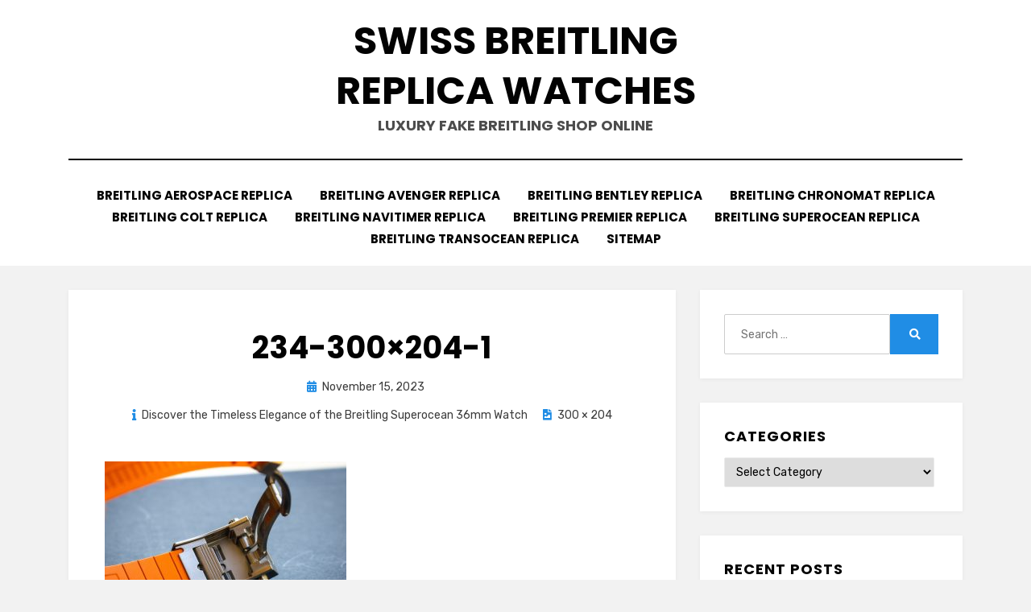

--- FILE ---
content_type: text/html; charset=UTF-8
request_url: https://www.watchescorn.com/discover-the-timeless-elegance-of-the-breitling-superocean-36mm-watch/234-300x204-1/
body_size: 8697
content:
<!DOCTYPE html>
<html dir="ltr" lang="en-US" prefix="og: https://ogp.me/ns#">
<head>
<meta charset="UTF-8">
<meta name="viewport" content="width=device-width, initial-scale=1.0">
<link rel="profile" href="https://gmpg.org/xfn/11">
<title>234-300×204-1 | Swiss Breitling Replica Watches</title>

		<!-- All in One SEO 4.7.1.1 - aioseo.com -->
		<meta name="robots" content="max-image-preview:large" />
		<link rel="canonical" href="https://www.watchescorn.com/discover-the-timeless-elegance-of-the-breitling-superocean-36mm-watch/234-300x204-1/#main" />
		<meta name="generator" content="All in One SEO (AIOSEO) 4.7.1.1" />
		<meta property="og:locale" content="en_US" />
		<meta property="og:site_name" content="Swiss Breitling Replica Watches | Luxury Fake Breitling Shop Online" />
		<meta property="og:type" content="article" />
		<meta property="og:title" content="234-300×204-1 | Swiss Breitling Replica Watches" />
		<meta property="og:url" content="https://www.watchescorn.com/discover-the-timeless-elegance-of-the-breitling-superocean-36mm-watch/234-300x204-1/#main" />
		<meta property="article:published_time" content="2023-11-15T02:54:17+00:00" />
		<meta property="article:modified_time" content="2023-11-15T02:54:17+00:00" />
		<meta name="twitter:card" content="summary" />
		<meta name="twitter:title" content="234-300×204-1 | Swiss Breitling Replica Watches" />
		<meta name="google" content="nositelinkssearchbox" />
		<script type="application/ld+json" class="aioseo-schema">
			{"@context":"https:\/\/schema.org","@graph":[{"@type":"BreadcrumbList","@id":"https:\/\/www.watchescorn.com\/discover-the-timeless-elegance-of-the-breitling-superocean-36mm-watch\/234-300x204-1\/#main#breadcrumblist","itemListElement":[{"@type":"ListItem","@id":"https:\/\/www.watchescorn.com\/#listItem","position":1,"name":"Home","item":"https:\/\/www.watchescorn.com\/","nextItem":"https:\/\/www.watchescorn.com\/discover-the-timeless-elegance-of-the-breitling-superocean-36mm-watch\/234-300x204-1\/#main#listItem"},{"@type":"ListItem","@id":"https:\/\/www.watchescorn.com\/discover-the-timeless-elegance-of-the-breitling-superocean-36mm-watch\/234-300x204-1\/#main#listItem","position":2,"name":"234-300x204-1","previousItem":"https:\/\/www.watchescorn.com\/#listItem"}]},{"@type":"ItemPage","@id":"https:\/\/www.watchescorn.com\/discover-the-timeless-elegance-of-the-breitling-superocean-36mm-watch\/234-300x204-1\/#main#itempage","url":"https:\/\/www.watchescorn.com\/discover-the-timeless-elegance-of-the-breitling-superocean-36mm-watch\/234-300x204-1\/#main","name":"234-300\u00d7204-1 | Swiss Breitling Replica Watches","inLanguage":"en-US","isPartOf":{"@id":"https:\/\/www.watchescorn.com\/#website"},"breadcrumb":{"@id":"https:\/\/www.watchescorn.com\/discover-the-timeless-elegance-of-the-breitling-superocean-36mm-watch\/234-300x204-1\/#main#breadcrumblist"},"author":{"@id":"https:\/\/www.watchescorn.com\/author\/admin\/#author"},"creator":{"@id":"https:\/\/www.watchescorn.com\/author\/admin\/#author"},"datePublished":"2023-11-15T02:54:17+00:00","dateModified":"2023-11-15T02:54:17+00:00"},{"@type":"Organization","@id":"https:\/\/www.watchescorn.com\/#organization","name":"Swiss Breitling Replica Watches","description":"Luxury Fake Breitling Shop Online","url":"https:\/\/www.watchescorn.com\/"},{"@type":"Person","@id":"https:\/\/www.watchescorn.com\/author\/admin\/#author","url":"https:\/\/www.watchescorn.com\/author\/admin\/","name":"admin","image":{"@type":"ImageObject","@id":"https:\/\/www.watchescorn.com\/discover-the-timeless-elegance-of-the-breitling-superocean-36mm-watch\/234-300x204-1\/#main#authorImage","url":"https:\/\/secure.gravatar.com\/avatar\/f3296e9f5ece986b68978b10eee5c1c3?s=96&d=mm&r=g","width":96,"height":96,"caption":"admin"}},{"@type":"WebSite","@id":"https:\/\/www.watchescorn.com\/#website","url":"https:\/\/www.watchescorn.com\/","name":"Swiss Breitling Replica Watches","description":"Luxury Fake Breitling Shop Online","inLanguage":"en-US","publisher":{"@id":"https:\/\/www.watchescorn.com\/#organization"}}]}
		</script>
		<!-- All in One SEO -->

<link rel='dns-prefetch' href='//fonts.googleapis.com' />
<link rel='dns-prefetch' href='//s.w.org' />
<link rel="alternate" type="application/rss+xml" title="Swiss Breitling Replica Watches &raquo; Feed" href="https://www.watchescorn.com/feed/" />
<script type="text/javascript">
window._wpemojiSettings = {"baseUrl":"https:\/\/s.w.org\/images\/core\/emoji\/14.0.0\/72x72\/","ext":".png","svgUrl":"https:\/\/s.w.org\/images\/core\/emoji\/14.0.0\/svg\/","svgExt":".svg","source":{"concatemoji":"https:\/\/www.watchescorn.com\/wp-includes\/js\/wp-emoji-release.min.js?ver=6.0.11"}};
/*! This file is auto-generated */
!function(e,a,t){var n,r,o,i=a.createElement("canvas"),p=i.getContext&&i.getContext("2d");function s(e,t){var a=String.fromCharCode,e=(p.clearRect(0,0,i.width,i.height),p.fillText(a.apply(this,e),0,0),i.toDataURL());return p.clearRect(0,0,i.width,i.height),p.fillText(a.apply(this,t),0,0),e===i.toDataURL()}function c(e){var t=a.createElement("script");t.src=e,t.defer=t.type="text/javascript",a.getElementsByTagName("head")[0].appendChild(t)}for(o=Array("flag","emoji"),t.supports={everything:!0,everythingExceptFlag:!0},r=0;r<o.length;r++)t.supports[o[r]]=function(e){if(!p||!p.fillText)return!1;switch(p.textBaseline="top",p.font="600 32px Arial",e){case"flag":return s([127987,65039,8205,9895,65039],[127987,65039,8203,9895,65039])?!1:!s([55356,56826,55356,56819],[55356,56826,8203,55356,56819])&&!s([55356,57332,56128,56423,56128,56418,56128,56421,56128,56430,56128,56423,56128,56447],[55356,57332,8203,56128,56423,8203,56128,56418,8203,56128,56421,8203,56128,56430,8203,56128,56423,8203,56128,56447]);case"emoji":return!s([129777,127995,8205,129778,127999],[129777,127995,8203,129778,127999])}return!1}(o[r]),t.supports.everything=t.supports.everything&&t.supports[o[r]],"flag"!==o[r]&&(t.supports.everythingExceptFlag=t.supports.everythingExceptFlag&&t.supports[o[r]]);t.supports.everythingExceptFlag=t.supports.everythingExceptFlag&&!t.supports.flag,t.DOMReady=!1,t.readyCallback=function(){t.DOMReady=!0},t.supports.everything||(n=function(){t.readyCallback()},a.addEventListener?(a.addEventListener("DOMContentLoaded",n,!1),e.addEventListener("load",n,!1)):(e.attachEvent("onload",n),a.attachEvent("onreadystatechange",function(){"complete"===a.readyState&&t.readyCallback()})),(e=t.source||{}).concatemoji?c(e.concatemoji):e.wpemoji&&e.twemoji&&(c(e.twemoji),c(e.wpemoji)))}(window,document,window._wpemojiSettings);
</script>
<style type="text/css">
img.wp-smiley,
img.emoji {
	display: inline !important;
	border: none !important;
	box-shadow: none !important;
	height: 1em !important;
	width: 1em !important;
	margin: 0 0.07em !important;
	vertical-align: -0.1em !important;
	background: none !important;
	padding: 0 !important;
}
</style>
	<link rel='stylesheet' id='wp-block-library-css'  href='https://www.watchescorn.com/wp-includes/css/dist/block-library/style.min.css?ver=6.0.11' type='text/css' media='all' />
<style id='global-styles-inline-css' type='text/css'>
body{--wp--preset--color--black: #000000;--wp--preset--color--cyan-bluish-gray: #abb8c3;--wp--preset--color--white: #ffffff;--wp--preset--color--pale-pink: #f78da7;--wp--preset--color--vivid-red: #cf2e2e;--wp--preset--color--luminous-vivid-orange: #ff6900;--wp--preset--color--luminous-vivid-amber: #fcb900;--wp--preset--color--light-green-cyan: #7bdcb5;--wp--preset--color--vivid-green-cyan: #00d084;--wp--preset--color--pale-cyan-blue: #8ed1fc;--wp--preset--color--vivid-cyan-blue: #0693e3;--wp--preset--color--vivid-purple: #9b51e0;--wp--preset--gradient--vivid-cyan-blue-to-vivid-purple: linear-gradient(135deg,rgba(6,147,227,1) 0%,rgb(155,81,224) 100%);--wp--preset--gradient--light-green-cyan-to-vivid-green-cyan: linear-gradient(135deg,rgb(122,220,180) 0%,rgb(0,208,130) 100%);--wp--preset--gradient--luminous-vivid-amber-to-luminous-vivid-orange: linear-gradient(135deg,rgba(252,185,0,1) 0%,rgba(255,105,0,1) 100%);--wp--preset--gradient--luminous-vivid-orange-to-vivid-red: linear-gradient(135deg,rgba(255,105,0,1) 0%,rgb(207,46,46) 100%);--wp--preset--gradient--very-light-gray-to-cyan-bluish-gray: linear-gradient(135deg,rgb(238,238,238) 0%,rgb(169,184,195) 100%);--wp--preset--gradient--cool-to-warm-spectrum: linear-gradient(135deg,rgb(74,234,220) 0%,rgb(151,120,209) 20%,rgb(207,42,186) 40%,rgb(238,44,130) 60%,rgb(251,105,98) 80%,rgb(254,248,76) 100%);--wp--preset--gradient--blush-light-purple: linear-gradient(135deg,rgb(255,206,236) 0%,rgb(152,150,240) 100%);--wp--preset--gradient--blush-bordeaux: linear-gradient(135deg,rgb(254,205,165) 0%,rgb(254,45,45) 50%,rgb(107,0,62) 100%);--wp--preset--gradient--luminous-dusk: linear-gradient(135deg,rgb(255,203,112) 0%,rgb(199,81,192) 50%,rgb(65,88,208) 100%);--wp--preset--gradient--pale-ocean: linear-gradient(135deg,rgb(255,245,203) 0%,rgb(182,227,212) 50%,rgb(51,167,181) 100%);--wp--preset--gradient--electric-grass: linear-gradient(135deg,rgb(202,248,128) 0%,rgb(113,206,126) 100%);--wp--preset--gradient--midnight: linear-gradient(135deg,rgb(2,3,129) 0%,rgb(40,116,252) 100%);--wp--preset--duotone--dark-grayscale: url('#wp-duotone-dark-grayscale');--wp--preset--duotone--grayscale: url('#wp-duotone-grayscale');--wp--preset--duotone--purple-yellow: url('#wp-duotone-purple-yellow');--wp--preset--duotone--blue-red: url('#wp-duotone-blue-red');--wp--preset--duotone--midnight: url('#wp-duotone-midnight');--wp--preset--duotone--magenta-yellow: url('#wp-duotone-magenta-yellow');--wp--preset--duotone--purple-green: url('#wp-duotone-purple-green');--wp--preset--duotone--blue-orange: url('#wp-duotone-blue-orange');--wp--preset--font-size--small: 13px;--wp--preset--font-size--medium: 20px;--wp--preset--font-size--large: 36px;--wp--preset--font-size--x-large: 42px;}.has-black-color{color: var(--wp--preset--color--black) !important;}.has-cyan-bluish-gray-color{color: var(--wp--preset--color--cyan-bluish-gray) !important;}.has-white-color{color: var(--wp--preset--color--white) !important;}.has-pale-pink-color{color: var(--wp--preset--color--pale-pink) !important;}.has-vivid-red-color{color: var(--wp--preset--color--vivid-red) !important;}.has-luminous-vivid-orange-color{color: var(--wp--preset--color--luminous-vivid-orange) !important;}.has-luminous-vivid-amber-color{color: var(--wp--preset--color--luminous-vivid-amber) !important;}.has-light-green-cyan-color{color: var(--wp--preset--color--light-green-cyan) !important;}.has-vivid-green-cyan-color{color: var(--wp--preset--color--vivid-green-cyan) !important;}.has-pale-cyan-blue-color{color: var(--wp--preset--color--pale-cyan-blue) !important;}.has-vivid-cyan-blue-color{color: var(--wp--preset--color--vivid-cyan-blue) !important;}.has-vivid-purple-color{color: var(--wp--preset--color--vivid-purple) !important;}.has-black-background-color{background-color: var(--wp--preset--color--black) !important;}.has-cyan-bluish-gray-background-color{background-color: var(--wp--preset--color--cyan-bluish-gray) !important;}.has-white-background-color{background-color: var(--wp--preset--color--white) !important;}.has-pale-pink-background-color{background-color: var(--wp--preset--color--pale-pink) !important;}.has-vivid-red-background-color{background-color: var(--wp--preset--color--vivid-red) !important;}.has-luminous-vivid-orange-background-color{background-color: var(--wp--preset--color--luminous-vivid-orange) !important;}.has-luminous-vivid-amber-background-color{background-color: var(--wp--preset--color--luminous-vivid-amber) !important;}.has-light-green-cyan-background-color{background-color: var(--wp--preset--color--light-green-cyan) !important;}.has-vivid-green-cyan-background-color{background-color: var(--wp--preset--color--vivid-green-cyan) !important;}.has-pale-cyan-blue-background-color{background-color: var(--wp--preset--color--pale-cyan-blue) !important;}.has-vivid-cyan-blue-background-color{background-color: var(--wp--preset--color--vivid-cyan-blue) !important;}.has-vivid-purple-background-color{background-color: var(--wp--preset--color--vivid-purple) !important;}.has-black-border-color{border-color: var(--wp--preset--color--black) !important;}.has-cyan-bluish-gray-border-color{border-color: var(--wp--preset--color--cyan-bluish-gray) !important;}.has-white-border-color{border-color: var(--wp--preset--color--white) !important;}.has-pale-pink-border-color{border-color: var(--wp--preset--color--pale-pink) !important;}.has-vivid-red-border-color{border-color: var(--wp--preset--color--vivid-red) !important;}.has-luminous-vivid-orange-border-color{border-color: var(--wp--preset--color--luminous-vivid-orange) !important;}.has-luminous-vivid-amber-border-color{border-color: var(--wp--preset--color--luminous-vivid-amber) !important;}.has-light-green-cyan-border-color{border-color: var(--wp--preset--color--light-green-cyan) !important;}.has-vivid-green-cyan-border-color{border-color: var(--wp--preset--color--vivid-green-cyan) !important;}.has-pale-cyan-blue-border-color{border-color: var(--wp--preset--color--pale-cyan-blue) !important;}.has-vivid-cyan-blue-border-color{border-color: var(--wp--preset--color--vivid-cyan-blue) !important;}.has-vivid-purple-border-color{border-color: var(--wp--preset--color--vivid-purple) !important;}.has-vivid-cyan-blue-to-vivid-purple-gradient-background{background: var(--wp--preset--gradient--vivid-cyan-blue-to-vivid-purple) !important;}.has-light-green-cyan-to-vivid-green-cyan-gradient-background{background: var(--wp--preset--gradient--light-green-cyan-to-vivid-green-cyan) !important;}.has-luminous-vivid-amber-to-luminous-vivid-orange-gradient-background{background: var(--wp--preset--gradient--luminous-vivid-amber-to-luminous-vivid-orange) !important;}.has-luminous-vivid-orange-to-vivid-red-gradient-background{background: var(--wp--preset--gradient--luminous-vivid-orange-to-vivid-red) !important;}.has-very-light-gray-to-cyan-bluish-gray-gradient-background{background: var(--wp--preset--gradient--very-light-gray-to-cyan-bluish-gray) !important;}.has-cool-to-warm-spectrum-gradient-background{background: var(--wp--preset--gradient--cool-to-warm-spectrum) !important;}.has-blush-light-purple-gradient-background{background: var(--wp--preset--gradient--blush-light-purple) !important;}.has-blush-bordeaux-gradient-background{background: var(--wp--preset--gradient--blush-bordeaux) !important;}.has-luminous-dusk-gradient-background{background: var(--wp--preset--gradient--luminous-dusk) !important;}.has-pale-ocean-gradient-background{background: var(--wp--preset--gradient--pale-ocean) !important;}.has-electric-grass-gradient-background{background: var(--wp--preset--gradient--electric-grass) !important;}.has-midnight-gradient-background{background: var(--wp--preset--gradient--midnight) !important;}.has-small-font-size{font-size: var(--wp--preset--font-size--small) !important;}.has-medium-font-size{font-size: var(--wp--preset--font-size--medium) !important;}.has-large-font-size{font-size: var(--wp--preset--font-size--large) !important;}.has-x-large-font-size{font-size: var(--wp--preset--font-size--x-large) !important;}
</style>
<link rel='stylesheet' id='amphibious-bootstrap-grid-css'  href='https://www.watchescorn.com/wp-content/themes/amphibious/css/bootstrap-grid.css?ver=6.0.11' type='text/css' media='all' />
<link rel='stylesheet' id='font-awesome-5-css'  href='https://www.watchescorn.com/wp-content/themes/amphibious/css/fontawesome-all.css?ver=6.0.11' type='text/css' media='all' />
<link rel='stylesheet' id='amphibious-fonts-css'  href='https://fonts.googleapis.com/css?family=Poppins%3A400%2C400i%2C700%2C700i%7CRubik%3A400%2C400i%2C700%2C700i&#038;subset=latin%2Clatin-ext' type='text/css' media='all' />
<link rel='stylesheet' id='amphibious-style-css'  href='https://www.watchescorn.com/wp-content/themes/amphibious/style.css?ver=6.0.11' type='text/css' media='all' />
<style id='amphibious-style-inline-css' type='text/css'>
.archive-title-control { clip: rect(1px, 1px, 1px, 1px); position: absolute; }
</style>
<script type='text/javascript' src='https://www.watchescorn.com/wp-includes/js/jquery/jquery.min.js?ver=3.6.0' id='jquery-core-js'></script>
<script type='text/javascript' src='https://www.watchescorn.com/wp-includes/js/jquery/jquery-migrate.min.js?ver=3.3.2' id='jquery-migrate-js'></script>
<link rel="https://api.w.org/" href="https://www.watchescorn.com/wp-json/" /><link rel="alternate" type="application/json" href="https://www.watchescorn.com/wp-json/wp/v2/media/836" /><link rel="EditURI" type="application/rsd+xml" title="RSD" href="https://www.watchescorn.com/xmlrpc.php?rsd" />
<link rel="wlwmanifest" type="application/wlwmanifest+xml" href="https://www.watchescorn.com/wp-includes/wlwmanifest.xml" /> 
<meta name="generator" content="WordPress 6.0.11" />
<link rel='shortlink' href='https://www.watchescorn.com/?p=836' />
<link rel="alternate" type="application/json+oembed" href="https://www.watchescorn.com/wp-json/oembed/1.0/embed?url=https%3A%2F%2Fwww.watchescorn.com%2Fdiscover-the-timeless-elegance-of-the-breitling-superocean-36mm-watch%2F234-300x204-1%2F%23main" />
<link rel="alternate" type="text/xml+oembed" href="https://www.watchescorn.com/wp-json/oembed/1.0/embed?url=https%3A%2F%2Fwww.watchescorn.com%2Fdiscover-the-timeless-elegance-of-the-breitling-superocean-36mm-watch%2F234-300x204-1%2F%23main&#038;format=xml" />

	
	</head>
<body class="attachment attachment-template-default single single-attachment postid-836 attachmentid-836 attachment-jpeg has-site-branding has-wide-layout has-right-sidebar">
<svg xmlns="http://www.w3.org/2000/svg" viewBox="0 0 0 0" width="0" height="0" focusable="false" role="none" style="visibility: hidden; position: absolute; left: -9999px; overflow: hidden;" ><defs><filter id="wp-duotone-dark-grayscale"><feColorMatrix color-interpolation-filters="sRGB" type="matrix" values=" .299 .587 .114 0 0 .299 .587 .114 0 0 .299 .587 .114 0 0 .299 .587 .114 0 0 " /><feComponentTransfer color-interpolation-filters="sRGB" ><feFuncR type="table" tableValues="0 0.49803921568627" /><feFuncG type="table" tableValues="0 0.49803921568627" /><feFuncB type="table" tableValues="0 0.49803921568627" /><feFuncA type="table" tableValues="1 1" /></feComponentTransfer><feComposite in2="SourceGraphic" operator="in" /></filter></defs></svg><svg xmlns="http://www.w3.org/2000/svg" viewBox="0 0 0 0" width="0" height="0" focusable="false" role="none" style="visibility: hidden; position: absolute; left: -9999px; overflow: hidden;" ><defs><filter id="wp-duotone-grayscale"><feColorMatrix color-interpolation-filters="sRGB" type="matrix" values=" .299 .587 .114 0 0 .299 .587 .114 0 0 .299 .587 .114 0 0 .299 .587 .114 0 0 " /><feComponentTransfer color-interpolation-filters="sRGB" ><feFuncR type="table" tableValues="0 1" /><feFuncG type="table" tableValues="0 1" /><feFuncB type="table" tableValues="0 1" /><feFuncA type="table" tableValues="1 1" /></feComponentTransfer><feComposite in2="SourceGraphic" operator="in" /></filter></defs></svg><svg xmlns="http://www.w3.org/2000/svg" viewBox="0 0 0 0" width="0" height="0" focusable="false" role="none" style="visibility: hidden; position: absolute; left: -9999px; overflow: hidden;" ><defs><filter id="wp-duotone-purple-yellow"><feColorMatrix color-interpolation-filters="sRGB" type="matrix" values=" .299 .587 .114 0 0 .299 .587 .114 0 0 .299 .587 .114 0 0 .299 .587 .114 0 0 " /><feComponentTransfer color-interpolation-filters="sRGB" ><feFuncR type="table" tableValues="0.54901960784314 0.98823529411765" /><feFuncG type="table" tableValues="0 1" /><feFuncB type="table" tableValues="0.71764705882353 0.25490196078431" /><feFuncA type="table" tableValues="1 1" /></feComponentTransfer><feComposite in2="SourceGraphic" operator="in" /></filter></defs></svg><svg xmlns="http://www.w3.org/2000/svg" viewBox="0 0 0 0" width="0" height="0" focusable="false" role="none" style="visibility: hidden; position: absolute; left: -9999px; overflow: hidden;" ><defs><filter id="wp-duotone-blue-red"><feColorMatrix color-interpolation-filters="sRGB" type="matrix" values=" .299 .587 .114 0 0 .299 .587 .114 0 0 .299 .587 .114 0 0 .299 .587 .114 0 0 " /><feComponentTransfer color-interpolation-filters="sRGB" ><feFuncR type="table" tableValues="0 1" /><feFuncG type="table" tableValues="0 0.27843137254902" /><feFuncB type="table" tableValues="0.5921568627451 0.27843137254902" /><feFuncA type="table" tableValues="1 1" /></feComponentTransfer><feComposite in2="SourceGraphic" operator="in" /></filter></defs></svg><svg xmlns="http://www.w3.org/2000/svg" viewBox="0 0 0 0" width="0" height="0" focusable="false" role="none" style="visibility: hidden; position: absolute; left: -9999px; overflow: hidden;" ><defs><filter id="wp-duotone-midnight"><feColorMatrix color-interpolation-filters="sRGB" type="matrix" values=" .299 .587 .114 0 0 .299 .587 .114 0 0 .299 .587 .114 0 0 .299 .587 .114 0 0 " /><feComponentTransfer color-interpolation-filters="sRGB" ><feFuncR type="table" tableValues="0 0" /><feFuncG type="table" tableValues="0 0.64705882352941" /><feFuncB type="table" tableValues="0 1" /><feFuncA type="table" tableValues="1 1" /></feComponentTransfer><feComposite in2="SourceGraphic" operator="in" /></filter></defs></svg><svg xmlns="http://www.w3.org/2000/svg" viewBox="0 0 0 0" width="0" height="0" focusable="false" role="none" style="visibility: hidden; position: absolute; left: -9999px; overflow: hidden;" ><defs><filter id="wp-duotone-magenta-yellow"><feColorMatrix color-interpolation-filters="sRGB" type="matrix" values=" .299 .587 .114 0 0 .299 .587 .114 0 0 .299 .587 .114 0 0 .299 .587 .114 0 0 " /><feComponentTransfer color-interpolation-filters="sRGB" ><feFuncR type="table" tableValues="0.78039215686275 1" /><feFuncG type="table" tableValues="0 0.94901960784314" /><feFuncB type="table" tableValues="0.35294117647059 0.47058823529412" /><feFuncA type="table" tableValues="1 1" /></feComponentTransfer><feComposite in2="SourceGraphic" operator="in" /></filter></defs></svg><svg xmlns="http://www.w3.org/2000/svg" viewBox="0 0 0 0" width="0" height="0" focusable="false" role="none" style="visibility: hidden; position: absolute; left: -9999px; overflow: hidden;" ><defs><filter id="wp-duotone-purple-green"><feColorMatrix color-interpolation-filters="sRGB" type="matrix" values=" .299 .587 .114 0 0 .299 .587 .114 0 0 .299 .587 .114 0 0 .299 .587 .114 0 0 " /><feComponentTransfer color-interpolation-filters="sRGB" ><feFuncR type="table" tableValues="0.65098039215686 0.40392156862745" /><feFuncG type="table" tableValues="0 1" /><feFuncB type="table" tableValues="0.44705882352941 0.4" /><feFuncA type="table" tableValues="1 1" /></feComponentTransfer><feComposite in2="SourceGraphic" operator="in" /></filter></defs></svg><svg xmlns="http://www.w3.org/2000/svg" viewBox="0 0 0 0" width="0" height="0" focusable="false" role="none" style="visibility: hidden; position: absolute; left: -9999px; overflow: hidden;" ><defs><filter id="wp-duotone-blue-orange"><feColorMatrix color-interpolation-filters="sRGB" type="matrix" values=" .299 .587 .114 0 0 .299 .587 .114 0 0 .299 .587 .114 0 0 .299 .587 .114 0 0 " /><feComponentTransfer color-interpolation-filters="sRGB" ><feFuncR type="table" tableValues="0.098039215686275 1" /><feFuncG type="table" tableValues="0 0.66274509803922" /><feFuncB type="table" tableValues="0.84705882352941 0.41960784313725" /><feFuncA type="table" tableValues="1 1" /></feComponentTransfer><feComposite in2="SourceGraphic" operator="in" /></filter></defs></svg><div id="page" class="site-wrapper site">
	<a class="skip-link screen-reader-text" href="#content">Skip to content</a>

	
<header id="masthead" class="site-header">
	<div class="container">
		<div class="row">
			<div class="col">

				<div class="site-header-inside-wrapper">
					
<div class="site-branding-wrapper">
	<div class="site-logo-wrapper"></div>
	<div class="site-branding">
					<p class="site-title"><a href="https://www.watchescorn.com/" title="Swiss Breitling Replica Watches" rel="home">Swiss Breitling Replica Watches</a></p>
		
				<p class="site-description">
			Luxury Fake Breitling Shop Online		</p>
			</div>
</div><!-- .site-branding-wrapper -->

<nav id="site-navigation" class="main-navigation">
	<div class="main-navigation-inside">
		<div class="toggle-menu-wrapper">
			<a href="#header-menu-responsive" title="Menu" class="toggle-menu-control">
				<span class="toggle-menu-label">Menu</span>
			</a>
		</div>

		<div class="site-header-menu-wrapper site-header-menu-responsive-wrapper"><ul id="menu-1" class="site-header-menu site-header-menu-responsive"><li id="menu-item-770" class="menu-item menu-item-type-taxonomy menu-item-object-category menu-item-770"><a href="https://www.watchescorn.com/category/breitling-aerospace-replica/">Breitling Aerospace Replica</a></li>
<li id="menu-item-771" class="menu-item menu-item-type-taxonomy menu-item-object-category menu-item-771"><a href="https://www.watchescorn.com/category/breitling-avenger-replica/">Breitling Avenger Replica</a></li>
<li id="menu-item-780" class="menu-item menu-item-type-taxonomy menu-item-object-category menu-item-780"><a href="https://www.watchescorn.com/category/breitling-bentley-replica/">Breitling Bentley Replica</a></li>
<li id="menu-item-787" class="menu-item menu-item-type-taxonomy menu-item-object-category menu-item-787"><a href="https://www.watchescorn.com/category/breitling-chronomat-replica/">Breitling Chronomat Replica</a></li>
<li id="menu-item-791" class="menu-item menu-item-type-taxonomy menu-item-object-category menu-item-791"><a href="https://www.watchescorn.com/category/breitling-colt-replica/">Breitling Colt Replica</a></li>
<li id="menu-item-794" class="menu-item menu-item-type-taxonomy menu-item-object-category menu-item-794"><a href="https://www.watchescorn.com/category/breitling-navitimer-replica/">Breitling Navitimer Replica</a></li>
<li id="menu-item-809" class="menu-item menu-item-type-taxonomy menu-item-object-category menu-item-809"><a href="https://www.watchescorn.com/category/breitling-premier-replica/">Breitling Premier Replica</a></li>
<li id="menu-item-800" class="menu-item menu-item-type-taxonomy menu-item-object-category menu-item-800"><a href="https://www.watchescorn.com/category/breitling-superocean-replica/">Breitling SuperOcean Replica</a></li>
<li id="menu-item-805" class="menu-item menu-item-type-taxonomy menu-item-object-category menu-item-805"><a href="https://www.watchescorn.com/category/breitling-transocean-replica/">Breitling Transocean Replica</a></li>
<li id="menu-item-12" class="menu-item menu-item-type-custom menu-item-object-custom menu-item-12"><a href="https://www.watchescorn.com/sitemap.xml">Sitemap</a></li>
</ul></div>	</div><!-- .main-navigation-inside -->
</nav><!-- .main-navigation -->
				</div><!-- .site-header-inside-wrapper -->

			</div><!-- .col -->
		</div><!-- .row -->
	</div><!-- .container -->
</header><!-- #masthead -->

	<div id="content" class="site-content">

	<div class="site-content-inside">
		<div class="container">
			<div class="row">

				<div id="primary" class="content-area col-16 col-sm-16 col-md-16 col-lg-11 col-xl-11 col-xxl-11">
					<main id="main" class="site-main">

						<div id="post-wrapper" class="post-wrapper post-wrapper-single post-wrapper-single-image-attachment">
						
							
<div class="post-wrapper-hentry">
	<article id="post-836" class="post-836 attachment type-attachment status-inherit hentry">
		<div class="post-content-wrapper post-content-wrapper-single post-content-wrapper-single-image-attachment">

			
			<div class="entry-data-wrapper">
				<div class="entry-header-wrapper">
					<header class="entry-header">
						<h1 class="entry-title">234-300&#215;204-1</h1>					</header><!-- .entry-header -->

					<div class="entry-meta entry-meta-header-after">
						<span class="posted-on entry-meta-icon"><span class="screen-reader-text">Posted on</span><a href="https://www.watchescorn.com/discover-the-timeless-elegance-of-the-breitling-superocean-36mm-watch/234-300x204-1/#main" rel="bookmark"><time class="entry-date published updated" datetime="2023-11-15T02:54:17+00:00">November 15, 2023</time></a></span>												<span class="parent-post-link entry-meta-icon">
							<a href="https://www.watchescorn.com/discover-the-timeless-elegance-of-the-breitling-superocean-36mm-watch/" rel="gallery">Discover the Timeless Elegance of the Breitling Superocean 36mm Watch</a>
						</span>
												<span class="full-size-link entry-meta-icon">
							<a href="https://www.watchescorn.com/wp-content/uploads/2023/11/234-300x204-1.jpg" target="_blank">300 &times; 204</a>
						</span>
												</ul>
					</div><!-- .entry-meta -->
				</div><!-- .entry-header-wrapper -->

				<div class="entry-attachment">
					<div class="attachment">
						<a href="https://www.watchescorn.com/discover-the-timeless-elegance-of-the-breitling-superocean-36mm-watch/235-300x200-1/#main" title="234-300&#215;204-1" rel="attachment"><img width="300" height="204" src="https://www.watchescorn.com/wp-content/uploads/2023/11/234-300x204-1.jpg" class="attachment-full size-full" alt="" loading="lazy" /></a>					</div><!-- .attachment -->

									</div><!-- .entry-attachment -->

				<div class="entry-content entry-content-attachment">
														</div><!-- .entry-content -->

							</div><!-- .entry-data-wrapper -->

		</div><!-- .post-content-wrapper -->
	</article><!-- #post-## -->
</div><!-- .post-wrapper-hentry -->

							<nav id="image-navigation" class="navigation image-navigation">
								<div class="nav-links">
									<div class="previous-image nav-previous"><a href='https://www.watchescorn.com/discover-the-timeless-elegance-of-the-breitling-superocean-36mm-watch/232-300x204-1/#main'>Previous Image</a></div>
									<div class="next-image nav-next"><a href='https://www.watchescorn.com/discover-the-timeless-elegance-of-the-breitling-superocean-36mm-watch/235-300x200-1/#main'>Next Image</a></div>
								</div><!-- .nav-links -->
							</nav><!-- #image-navigation -->

							
												</div><!-- .post-wrapper -->

					</main><!-- #main -->
				</div><!-- #primary -->

				<div id="site-sidebar" class="sidebar-area col-16 col-sm-16 col-md-16 col-lg-5 col-xl-5 col-xxl-5">
	<div id="secondary" class="sidebar widget-area sidebar-widget-area" role="complementary">
		<aside id="search-2" class="widget widget_search">
<form role="search" method="get" class="search-form" action="https://www.watchescorn.com/">
	<label>
		<span class="screen-reader-text">Search for:</span>
		<input type="search" class="search-field" placeholder="Search &hellip;" value="" name="s" title="Search for:" />
	</label>
	<button type="submit" class="search-submit"><span class="screen-reader-text">Search</span></button>
</form>
</aside><aside id="categories-2" class="widget widget_categories"><h2 class="widget-title">Categories</h2><form action="https://www.watchescorn.com" method="get"><label class="screen-reader-text" for="cat">Categories</label><select  name='cat' id='cat' class='postform' >
	<option value='-1'>Select Category</option>
	<option class="level-0" value="9">Breitling Aerospace Replica&nbsp;&nbsp;(2)</option>
	<option class="level-1" value="139">&nbsp;&nbsp;&nbsp;Breitling Aerospace B70 Orbiter Replica&nbsp;&nbsp;(1)</option>
	<option class="level-0" value="149">Breitling Avenger B01 Chronograph 44 Replica&nbsp;&nbsp;(1)</option>
	<option class="level-0" value="27">Breitling Avenger Replica&nbsp;&nbsp;(13)</option>
	<option class="level-1" value="54">&nbsp;&nbsp;&nbsp;Breitling Avenger Blackbird Replica&nbsp;&nbsp;(1)</option>
	<option class="level-1" value="26">&nbsp;&nbsp;&nbsp;Breitling Avenger Hurricane Replica&nbsp;&nbsp;(3)</option>
	<option class="level-1" value="10">&nbsp;&nbsp;&nbsp;Breitling Avenger Seawolf Replica&nbsp;&nbsp;(1)</option>
	<option class="level-1" value="61">&nbsp;&nbsp;&nbsp;Breitling Avenger Skyland Replica&nbsp;&nbsp;(1)</option>
	<option class="level-1" value="62">&nbsp;&nbsp;&nbsp;Breitling Super Avenger Replica&nbsp;&nbsp;(1)</option>
	<option class="level-1" value="48">&nbsp;&nbsp;&nbsp;Breitling Super Avengers 01 Replica&nbsp;&nbsp;(1)</option>
	<option class="level-0" value="17">Breitling B55 Replica&nbsp;&nbsp;(4)</option>
	<option class="level-1" value="46">&nbsp;&nbsp;&nbsp;Breitling B55-CONNECTED Replica&nbsp;&nbsp;(1)</option>
	<option class="level-0" value="2">Breitling Bentley Replica&nbsp;&nbsp;(12)</option>
	<option class="level-1" value="30">&nbsp;&nbsp;&nbsp;Breitling Bentley B55 Replica&nbsp;&nbsp;(2)</option>
	<option class="level-1" value="58">&nbsp;&nbsp;&nbsp;Breitling Bentley Flying B Replica&nbsp;&nbsp;(2)</option>
	<option class="level-1" value="41">&nbsp;&nbsp;&nbsp;Breitling Bentley GT Replica&nbsp;&nbsp;(3)</option>
	<option class="level-1" value="59">&nbsp;&nbsp;&nbsp;Breitling Bentley Motors T Replica&nbsp;&nbsp;(1)</option>
	<option class="level-0" value="55">Breitling Chronoliner B04 Replica&nbsp;&nbsp;(1)</option>
	<option class="level-0" value="5">Breitling Chronomat Replica&nbsp;&nbsp;(19)</option>
	<option class="level-1" value="143">&nbsp;&nbsp;&nbsp;Breitling Chronomat 44mm Replica&nbsp;&nbsp;(1)</option>
	<option class="level-1" value="107">&nbsp;&nbsp;&nbsp;Breitling Chronomat Automatic GMT 40 Replica&nbsp;&nbsp;(1)</option>
	<option class="level-1" value="180">&nbsp;&nbsp;&nbsp;Breitling Chronomat Automatic Replica&nbsp;&nbsp;(1)</option>
	<option class="level-1" value="56">&nbsp;&nbsp;&nbsp;Breitling Chronomat B01 Replica&nbsp;&nbsp;(5)</option>
	<option class="level-1" value="116">&nbsp;&nbsp;&nbsp;Breitling Chronomat B01 Six Nations Replica&nbsp;&nbsp;(1)</option>
	<option class="level-0" value="13">Breitling Chronospace Replica&nbsp;&nbsp;(3)</option>
	<option class="level-0" value="122">Breitling Classic AVI Chronograph 42 Replica&nbsp;&nbsp;(1)</option>
	<option class="level-0" value="60">Breitling Cockpit Lady Replica&nbsp;&nbsp;(1)</option>
	<option class="level-0" value="11">Breitling Colt Replica&nbsp;&nbsp;(3)</option>
	<option class="level-1" value="32">&nbsp;&nbsp;&nbsp;Breitling Colt Skyracer Replica&nbsp;&nbsp;(3)</option>
	<option class="level-0" value="120">Breitling Endurance Pro Replica&nbsp;&nbsp;(4)</option>
	<option class="level-1" value="151">&nbsp;&nbsp;&nbsp;Breitling Endurance Pro 38 Replica&nbsp;&nbsp;(1)</option>
	<option class="level-1" value="131">&nbsp;&nbsp;&nbsp;Breitling Endurance Pro IRONMAN World Championship Replica&nbsp;&nbsp;(1)</option>
	<option class="level-0" value="7">Breitling Montbrillant Replica&nbsp;&nbsp;(1)</option>
	<option class="level-0" value="4">Breitling Navitimer Replica&nbsp;&nbsp;(33)</option>
	<option class="level-1" value="135">&nbsp;&nbsp;&nbsp;Breitling Naivtimer Automatic 41 Replica&nbsp;&nbsp;(1)</option>
	<option class="level-1" value="20">&nbsp;&nbsp;&nbsp;Breitling Navitimer 01 Replica&nbsp;&nbsp;(7)</option>
	<option class="level-1" value="191">&nbsp;&nbsp;&nbsp;Breitling Navitimer 1 Automatic 38 Replica&nbsp;&nbsp;(1)</option>
	<option class="level-1" value="51">&nbsp;&nbsp;&nbsp;Breitling Navitimer 8 Replica&nbsp;&nbsp;(5)</option>
	<option class="level-1" value="136">&nbsp;&nbsp;&nbsp;Breitling Navitimer Automatic GMT 41 Replica&nbsp;&nbsp;(1)</option>
	<option class="level-1" value="112">&nbsp;&nbsp;&nbsp;Breitling Navitimer B01 Chronograph 43 Replica&nbsp;&nbsp;(1)</option>
	<option class="level-1" value="96">&nbsp;&nbsp;&nbsp;Breitling Navitimer B01 Chronograph Replica&nbsp;&nbsp;(2)</option>
	<option class="level-1" value="137">&nbsp;&nbsp;&nbsp;Breitling Navitimer B12 Chronograph 41 Cosmonaute Replica&nbsp;&nbsp;(1)</option>
	<option class="level-0" value="66">Breitling Premier Replica&nbsp;&nbsp;(6)</option>
	<option class="level-1" value="187">&nbsp;&nbsp;&nbsp;Breitling Premier B01 Chronograph 42 Replica&nbsp;&nbsp;(1)</option>
	<option class="level-1" value="109">&nbsp;&nbsp;&nbsp;Breitling Premier B21 Chronograph Tourbillon Replica&nbsp;&nbsp;(1)</option>
	<option class="level-1" value="182">&nbsp;&nbsp;&nbsp;Breitling Premier Datora Perpetual Calendar Replica&nbsp;&nbsp;(1)</option>
	<option class="level-0" value="3">Breitling Replica Watches&nbsp;&nbsp;(89)</option>
	<option class="level-0" value="129">Breitling Super Chronomat B01 44 Replica&nbsp;&nbsp;(1)</option>
	<option class="level-0" value="12">Breitling SuperOcean Replica&nbsp;&nbsp;(26)</option>
	<option class="level-1" value="102">&nbsp;&nbsp;&nbsp;Breitling Superocean 36mm Replica&nbsp;&nbsp;(2)</option>
	<option class="level-1" value="36">&nbsp;&nbsp;&nbsp;Breitling SuperOcean A2337036 / BB81 / 154A Replica&nbsp;&nbsp;(2)</option>
	<option class="level-1" value="189">&nbsp;&nbsp;&nbsp;Breitling Superocean Automatic 44 Replica&nbsp;&nbsp;(1)</option>
	<option class="level-1" value="105">&nbsp;&nbsp;&nbsp;Breitling Superocean Automatic 46 Replica&nbsp;&nbsp;(2)</option>
	<option class="level-1" value="145">&nbsp;&nbsp;&nbsp;Breitling Superocean Automatic 46 Super Diver Replica&nbsp;&nbsp;(1)</option>
	<option class="level-1" value="100">&nbsp;&nbsp;&nbsp;Breitling Superocean Automatic Replica&nbsp;&nbsp;(4)</option>
	<option class="level-1" value="57">&nbsp;&nbsp;&nbsp;Breitling Superocean GMT Replica&nbsp;&nbsp;(2)</option>
	<option class="level-1" value="63">&nbsp;&nbsp;&nbsp;Breitling Superocean Heritage ’57 Replica&nbsp;&nbsp;(1)</option>
	<option class="level-1" value="43">&nbsp;&nbsp;&nbsp;Breitling SuperOcean Heritage II Replica&nbsp;&nbsp;(8)</option>
	<option class="level-0" value="118">Breitling Top Time B01 Ford Thunderbird Replica&nbsp;&nbsp;(1)</option>
	<option class="level-0" value="126">Breitling Top Time B01 Replica&nbsp;&nbsp;(1)</option>
	<option class="level-0" value="133">Breitling Top Time Classic Cars Replica&nbsp;&nbsp;(1)</option>
	<option class="level-0" value="8">Breitling Transocean Replica&nbsp;&nbsp;(3)</option>
	<option class="level-0" value="35">Breitling Ultimate Replica&nbsp;&nbsp;(1)</option>
	<option class="level-0" value="1">Rreplica Watches&nbsp;&nbsp;(86)</option>
	<option class="level-0" value="18">Swiss Replica Watches&nbsp;&nbsp;(81)</option>
</select>
</form>
<script type="text/javascript">
/* <![CDATA[ */
(function() {
	var dropdown = document.getElementById( "cat" );
	function onCatChange() {
		if ( dropdown.options[ dropdown.selectedIndex ].value > 0 ) {
			dropdown.parentNode.submit();
		}
	}
	dropdown.onchange = onCatChange;
})();
/* ]]> */
</script>

			</aside>
		<aside id="recent-posts-2" class="widget widget_recent_entries">
		<h2 class="widget-title">Recent Posts</h2>
		<ul>
											<li>
					<a href="https://www.watchescorn.com/the-most-famous-luxury-copy-breitling-watch-in-the-world/">The Most Famous Luxury Copy Breitling Watch In The World</a>
									</li>
											<li>
					<a href="https://www.watchescorn.com/dive-into-the-world-of-breitling-superocean-heritage-watches/">Dive into the World of Breitling Superocean Heritage Watches</a>
									</li>
											<li>
					<a href="https://www.watchescorn.com/breitling-navitimer-the-epitome-of-aviation-inspired-horology/">Breitling Navitimer: The Epitome of Aviation &#8211; Inspired Horology</a>
									</li>
											<li>
					<a href="https://www.watchescorn.com/the-best-fake-breitling-watches-for-sale/">The best fake Breitling watches for sale</a>
									</li>
											<li>
					<a href="https://www.watchescorn.com/the-timeless-allure-of-breitling-navitimer-watches/">The Timeless Allure of Breitling Navitimer Watches</a>
									</li>
					</ul>

		</aside><aside id="archives-2" class="widget widget_archive"><h2 class="widget-title">Archives</h2>		<label class="screen-reader-text" for="archives-dropdown-2">Archives</label>
		<select id="archives-dropdown-2" name="archive-dropdown">
			
			<option value="">Select Month</option>
				<option value='https://www.watchescorn.com/2025/09/'> September 2025 &nbsp;(1)</option>
	<option value='https://www.watchescorn.com/2025/08/'> August 2025 &nbsp;(1)</option>
	<option value='https://www.watchescorn.com/2025/07/'> July 2025 &nbsp;(2)</option>
	<option value='https://www.watchescorn.com/2025/06/'> June 2025 &nbsp;(1)</option>
	<option value='https://www.watchescorn.com/2025/05/'> May 2025 &nbsp;(1)</option>
	<option value='https://www.watchescorn.com/2025/04/'> April 2025 &nbsp;(1)</option>
	<option value='https://www.watchescorn.com/2025/03/'> March 2025 &nbsp;(1)</option>
	<option value='https://www.watchescorn.com/2025/02/'> February 2025 &nbsp;(2)</option>
	<option value='https://www.watchescorn.com/2025/01/'> January 2025 &nbsp;(2)</option>
	<option value='https://www.watchescorn.com/2024/12/'> December 2024 &nbsp;(2)</option>
	<option value='https://www.watchescorn.com/2024/11/'> November 2024 &nbsp;(2)</option>
	<option value='https://www.watchescorn.com/2024/10/'> October 2024 &nbsp;(2)</option>
	<option value='https://www.watchescorn.com/2024/09/'> September 2024 &nbsp;(2)</option>
	<option value='https://www.watchescorn.com/2024/08/'> August 2024 &nbsp;(2)</option>
	<option value='https://www.watchescorn.com/2024/07/'> July 2024 &nbsp;(2)</option>
	<option value='https://www.watchescorn.com/2024/06/'> June 2024 &nbsp;(1)</option>
	<option value='https://www.watchescorn.com/2024/05/'> May 2024 &nbsp;(3)</option>
	<option value='https://www.watchescorn.com/2024/04/'> April 2024 &nbsp;(3)</option>
	<option value='https://www.watchescorn.com/2024/03/'> March 2024 &nbsp;(2)</option>
	<option value='https://www.watchescorn.com/2024/02/'> February 2024 &nbsp;(3)</option>
	<option value='https://www.watchescorn.com/2024/01/'> January 2024 &nbsp;(3)</option>
	<option value='https://www.watchescorn.com/2023/12/'> December 2023 &nbsp;(2)</option>
	<option value='https://www.watchescorn.com/2023/11/'> November 2023 &nbsp;(3)</option>
	<option value='https://www.watchescorn.com/2023/10/'> October 2023 &nbsp;(2)</option>
	<option value='https://www.watchescorn.com/2022/08/'> August 2022 &nbsp;(1)</option>
	<option value='https://www.watchescorn.com/2022/07/'> July 2022 &nbsp;(1)</option>
	<option value='https://www.watchescorn.com/2022/06/'> June 2022 &nbsp;(1)</option>
	<option value='https://www.watchescorn.com/2022/05/'> May 2022 &nbsp;(1)</option>
	<option value='https://www.watchescorn.com/2022/03/'> March 2022 &nbsp;(1)</option>
	<option value='https://www.watchescorn.com/2021/12/'> December 2021 &nbsp;(1)</option>
	<option value='https://www.watchescorn.com/2021/11/'> November 2021 &nbsp;(1)</option>
	<option value='https://www.watchescorn.com/2021/10/'> October 2021 &nbsp;(1)</option>
	<option value='https://www.watchescorn.com/2021/09/'> September 2021 &nbsp;(1)</option>
	<option value='https://www.watchescorn.com/2021/07/'> July 2021 &nbsp;(1)</option>
	<option value='https://www.watchescorn.com/2021/06/'> June 2021 &nbsp;(1)</option>
	<option value='https://www.watchescorn.com/2021/04/'> April 2021 &nbsp;(4)</option>
	<option value='https://www.watchescorn.com/2021/03/'> March 2021 &nbsp;(4)</option>
	<option value='https://www.watchescorn.com/2021/02/'> February 2021 &nbsp;(4)</option>
	<option value='https://www.watchescorn.com/2021/01/'> January 2021 &nbsp;(4)</option>
	<option value='https://www.watchescorn.com/2020/12/'> December 2020 &nbsp;(4)</option>
	<option value='https://www.watchescorn.com/2020/11/'> November 2020 &nbsp;(4)</option>
	<option value='https://www.watchescorn.com/2020/10/'> October 2020 &nbsp;(4)</option>
	<option value='https://www.watchescorn.com/2020/09/'> September 2020 &nbsp;(4)</option>
	<option value='https://www.watchescorn.com/2020/08/'> August 2020 &nbsp;(3)</option>
	<option value='https://www.watchescorn.com/2020/07/'> July 2020 &nbsp;(3)</option>
	<option value='https://www.watchescorn.com/2020/06/'> June 2020 &nbsp;(1)</option>
	<option value='https://www.watchescorn.com/2020/01/'> January 2020 &nbsp;(1)</option>
	<option value='https://www.watchescorn.com/2019/12/'> December 2019 &nbsp;(1)</option>
	<option value='https://www.watchescorn.com/2019/06/'> June 2019 &nbsp;(1)</option>
	<option value='https://www.watchescorn.com/2019/05/'> May 2019 &nbsp;(1)</option>
	<option value='https://www.watchescorn.com/2019/01/'> January 2019 &nbsp;(3)</option>
	<option value='https://www.watchescorn.com/2018/12/'> December 2018 &nbsp;(4)</option>
	<option value='https://www.watchescorn.com/2018/11/'> November 2018 &nbsp;(4)</option>
	<option value='https://www.watchescorn.com/2018/10/'> October 2018 &nbsp;(4)</option>
	<option value='https://www.watchescorn.com/2018/09/'> September 2018 &nbsp;(3)</option>
	<option value='https://www.watchescorn.com/2018/08/'> August 2018 &nbsp;(4)</option>
	<option value='https://www.watchescorn.com/2018/07/'> July 2018 &nbsp;(3)</option>
	<option value='https://www.watchescorn.com/2018/06/'> June 2018 &nbsp;(4)</option>
	<option value='https://www.watchescorn.com/2018/05/'> May 2018 &nbsp;(4)</option>
	<option value='https://www.watchescorn.com/2018/04/'> April 2018 &nbsp;(1)</option>
	<option value='https://www.watchescorn.com/2018/03/'> March 2018 &nbsp;(1)</option>
	<option value='https://www.watchescorn.com/2018/02/'> February 2018 &nbsp;(1)</option>
	<option value='https://www.watchescorn.com/2018/01/'> January 2018 &nbsp;(1)</option>
	<option value='https://www.watchescorn.com/2017/12/'> December 2017 &nbsp;(1)</option>
	<option value='https://www.watchescorn.com/2017/11/'> November 2017 &nbsp;(1)</option>
	<option value='https://www.watchescorn.com/2017/10/'> October 2017 &nbsp;(1)</option>
	<option value='https://www.watchescorn.com/2017/09/'> September 2017 &nbsp;(1)</option>
	<option value='https://www.watchescorn.com/2017/08/'> August 2017 &nbsp;(1)</option>
	<option value='https://www.watchescorn.com/2017/07/'> July 2017 &nbsp;(1)</option>
	<option value='https://www.watchescorn.com/2017/06/'> June 2017 &nbsp;(1)</option>
	<option value='https://www.watchescorn.com/2017/05/'> May 2017 &nbsp;(1)</option>
	<option value='https://www.watchescorn.com/2017/04/'> April 2017 &nbsp;(1)</option>
	<option value='https://www.watchescorn.com/2017/02/'> February 2017 &nbsp;(1)</option>
	<option value='https://www.watchescorn.com/2017/01/'> January 2017 &nbsp;(1)</option>
	<option value='https://www.watchescorn.com/2016/12/'> December 2016 &nbsp;(1)</option>

		</select>

<script type="text/javascript">
/* <![CDATA[ */
(function() {
	var dropdown = document.getElementById( "archives-dropdown-2" );
	function onSelectChange() {
		if ( dropdown.options[ dropdown.selectedIndex ].value !== '' ) {
			document.location.href = this.options[ this.selectedIndex ].value;
		}
	}
	dropdown.onchange = onSelectChange;
})();
/* ]]> */
</script>
			</aside>	</div><!-- .sidebar -->
</div><!-- .col-* columns of main sidebar -->

			</div><!-- .row -->
		</div><!-- .container -->
	</div><!-- .site-content-inside -->


	</div><!-- #content -->

	<footer id="colophon" class="site-footer">
		
<div class="site-info">
	<div class="site-info-inside">

		<div class="container">

			<div class="row">
				<div class="col">
					<div class="credits-wrapper">
						<div class="credits credits-blog"></div><div class="credits credits-designer">Amphibious Theme by <a href="https://templatepocket.com" title="TemplatePocket">TemplatePocket</a> <span>&sdot;</span> Powered by <a href="https://wordpress.org" title="WordPress">WordPress</a></div>					</div><!-- .credits -->
				</div><!-- .col -->
			</div><!-- .row -->

		</div><!-- .container -->

	</div><!-- .site-info-inside -->
</div><!-- .site-info -->
	</footer><!-- #colophon -->

</div><!-- #page .site-wrapper -->

<div class="overlay-effect"></div><!-- .overlay-effect -->

<script type='text/javascript' src='https://www.watchescorn.com/wp-content/themes/amphibious/js/enquire.js?ver=2.1.6' id='enquire-js'></script>
<script type='text/javascript' src='https://www.watchescorn.com/wp-content/themes/amphibious/js/fitvids.js?ver=1.1' id='fitvids-js'></script>
<script type='text/javascript' src='https://www.watchescorn.com/wp-content/themes/amphibious/js/hover-intent.js?ver=r7' id='hover-intent-js'></script>
<script type='text/javascript' src='https://www.watchescorn.com/wp-content/themes/amphibious/js/superfish.js?ver=1.7.10' id='superfish-js'></script>
<script type='text/javascript' src='https://www.watchescorn.com/wp-content/themes/amphibious/js/keyboard-image-navigation.js?ver=20140127' id='amphibious-keyboard-image-navigation-js'></script>
<script type='text/javascript' src='https://www.watchescorn.com/wp-content/themes/amphibious/js/custom.js?ver=1.0' id='amphibious-custom-js'></script>
<script defer src="https://static.cloudflareinsights.com/beacon.min.js/vcd15cbe7772f49c399c6a5babf22c1241717689176015" integrity="sha512-ZpsOmlRQV6y907TI0dKBHq9Md29nnaEIPlkf84rnaERnq6zvWvPUqr2ft8M1aS28oN72PdrCzSjY4U6VaAw1EQ==" data-cf-beacon='{"version":"2024.11.0","token":"dccd4af938de45ca83e77308367d7651","r":1,"server_timing":{"name":{"cfCacheStatus":true,"cfEdge":true,"cfExtPri":true,"cfL4":true,"cfOrigin":true,"cfSpeedBrain":true},"location_startswith":null}}' crossorigin="anonymous"></script>
</body>
</html>
